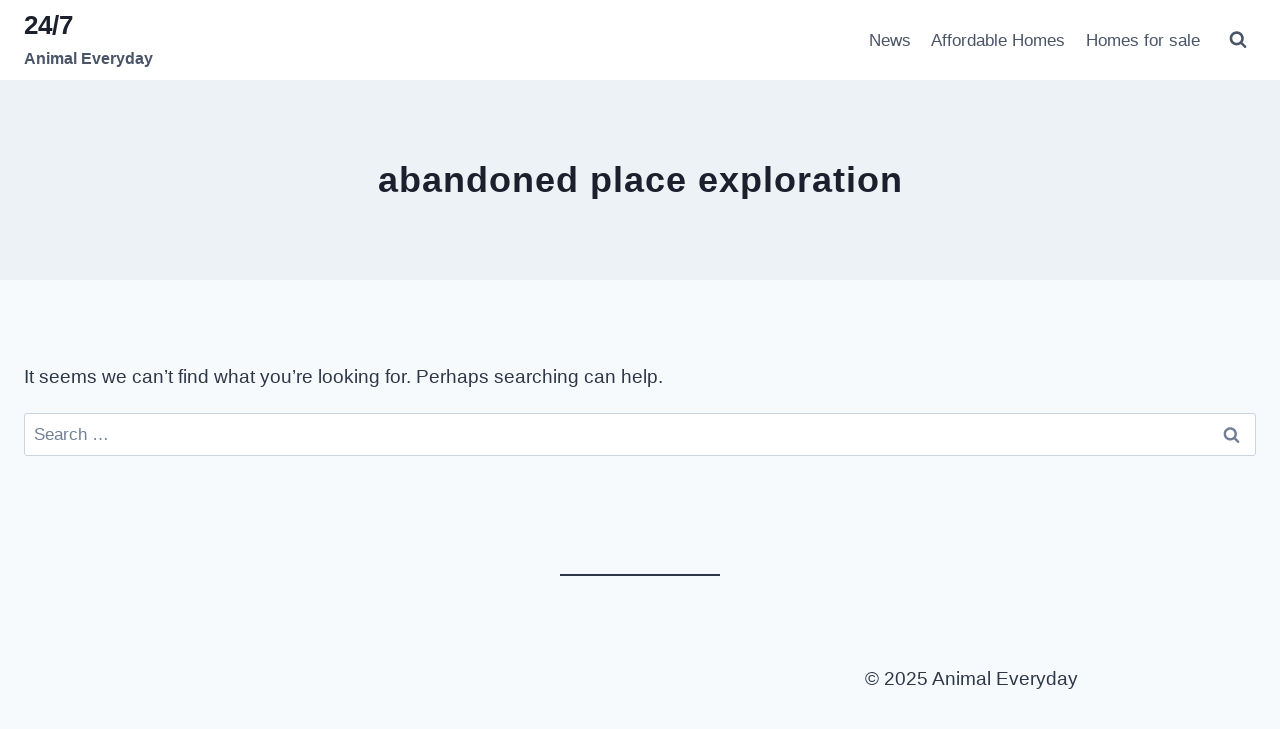

--- FILE ---
content_type: text/html; charset=utf-8
request_url: https://www.google.com/recaptcha/api2/aframe
body_size: 182
content:
<!DOCTYPE HTML><html><head><meta http-equiv="content-type" content="text/html; charset=UTF-8"></head><body><script nonce="hcwJLTC1NErWndXgJ0y97w">/** Anti-fraud and anti-abuse applications only. See google.com/recaptcha */ try{var clients={'sodar':'https://pagead2.googlesyndication.com/pagead/sodar?'};window.addEventListener("message",function(a){try{if(a.source===window.parent){var b=JSON.parse(a.data);var c=clients[b['id']];if(c){var d=document.createElement('img');d.src=c+b['params']+'&rc='+(localStorage.getItem("rc::a")?sessionStorage.getItem("rc::b"):"");window.document.body.appendChild(d);sessionStorage.setItem("rc::e",parseInt(sessionStorage.getItem("rc::e")||0)+1);localStorage.setItem("rc::h",'1765755009737');}}}catch(b){}});window.parent.postMessage("_grecaptcha_ready", "*");}catch(b){}</script></body></html>